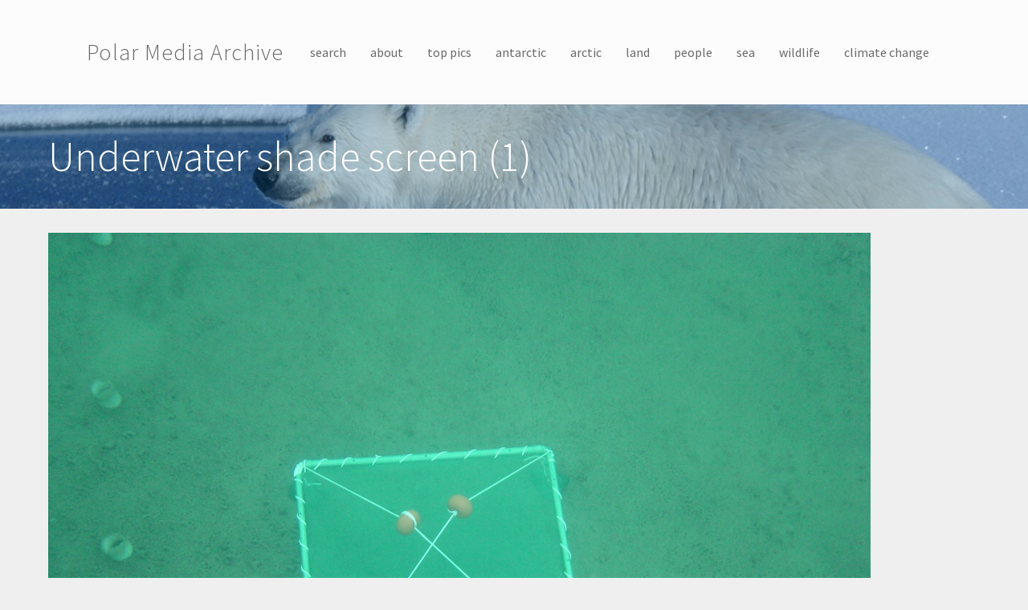

--- FILE ---
content_type: text/html; charset=utf-8
request_url: https://media.arcus.org/album/polartrec-2008-robin-ellwood/3758
body_size: 8454
content:
<!DOCTYPE html>
<html lang="en" dir="ltr" prefix="content: http://purl.org/rss/1.0/modules/content/ dc: http://purl.org/dc/terms/ foaf: http://xmlns.com/foaf/0.1/ og: http://ogp.me/ns# rdfs: http://www.w3.org/2000/01/rdf-schema# sioc: http://rdfs.org/sioc/ns# sioct: http://rdfs.org/sioc/types# skos: http://www.w3.org/2004/02/skos/core# xsd: http://www.w3.org/2001/XMLSchema#">
<head>
  <link rel="profile" href="http://www.w3.org/1999/xhtml/vocab" />
  <meta charset="utf-8">
  <meta name="viewport" content="width=device-width, initial-scale=1.0">
  <meta http-equiv="Content-Type" content="text/html; charset=utf-8" />
<meta name="Generator" content="Drupal 7 (http://drupal.org)" />
<link href="//fonts.googleapis.com/css?family=Source+Sans+Pro:400italic,700italic,400,700" rel="stylesheet" type="text/css" />
<link href="//fonts.googleapis.com/css?family=Source+Sans+Pro:300" rel="stylesheet" type="text/css" />
<link href="//fonts.googleapis.com/css?family=Source+Sans+Pro:300italic" rel="stylesheet" type="text/css" />
<link rel="canonical" href="/album/polartrec-2008-robin-ellwood/3758" />
<link rel="shortlink" href="/node/3758" />
  <title>Underwater shade screen (1) | Polar Media Archive</title>
  <style>ul.dropdown-menu {display: none;}</style>
  <link type="text/css" rel="stylesheet" href="https://media.arcus.org/files/css/css_lQaZfjVpwP_oGNqdtWCSpJT1EMqXdMiU84ekLLxQnc4.css" media="all" />
<link type="text/css" rel="stylesheet" href="https://media.arcus.org/files/css/css_69iQNH9_V5jG-ypN2uK1-Lehh5o2pv6am8NNHLtqn_M.css" media="all" />
<link type="text/css" rel="stylesheet" href="https://media.arcus.org/files/css/css_9oorjm5YqHP-8d66THTiWw-5a21GOGJFrg5eB7iABYQ.css" media="all" />
<link type="text/css" rel="stylesheet" href="https://media.arcus.org/files/css/css_oLC4v8Vf7c6slBooU-vVVmggYA7omF5j_Yx-C11h2RY.css" media="all" />
<link type="text/css" rel="stylesheet" href="https://media.arcus.org/files/css/css_qiBGurUPi-o7Ep6qRo5M77hU2iIN5AUDnXvPMS112Ig.css" media="all" />
<link type="text/css" rel="stylesheet" href="https://media.arcus.org/files/css/css_9AigUxJD2BPeGAGOqxz2RSvIphlw16l5140XmsRDNKc.css" media="all" />
  <!-- HTML5 element support for IE6-8 -->
  <!--[if lt IE 9]>
    <script src="https://cdn.jsdelivr.net/html5shiv/3.7.3/html5shiv-printshiv.min.js"></script>
  <![endif]-->
  <script src="//ajax.googleapis.com/ajax/libs/jquery/1.10.2/jquery.min.js"></script>
<script>window.jQuery || document.write("<script src='/sites/all/modules/jquery_update/replace/jquery/1.10/jquery.min.js'>\x3C/script>")</script>
<script src="https://media.arcus.org/files/js/js_uJR3Qfgc-bGacxkh36HU9Xm2Q98e_V5UWlFISwie5ro.js"></script>
<script src="https://media.arcus.org/files/js/js_e2idY5c7q8aR1pRby_iuCuzbGlHzsfCb5CFt8sc_pPU.js"></script>
<script src="https://media.arcus.org/files/js/js_71-unSzO4ni-DDHbaunIQweqf2iHq6Af4pjxdYx6hhw.js"></script>
<script>(function(i,s,o,g,r,a,m){i["GoogleAnalyticsObject"]=r;i[r]=i[r]||function(){(i[r].q=i[r].q||[]).push(arguments)},i[r].l=1*new Date();a=s.createElement(o),m=s.getElementsByTagName(o)[0];a.async=1;a.src=g;m.parentNode.insertBefore(a,m)})(window,document,"script","https://media.arcus.org/files/googleanalytics/analytics.js?t074or","ga");ga("create", "UA-99694-3", {"cookieDomain":"auto"});ga("send", "pageview");</script>
<script src="https://media.arcus.org/files/js/js_zsU7pE_En9PuEzx00IjN_iCxIwgABAiEwJNkh1iTG9k.js"></script>
<script>window.glazedBuilder = {}</script>
<script src="https://media.arcus.org/files/js/js_QwNN-JdAEdJ7FW58qqObESLBwrQxseWoGc6C_gzQKYg.js"></script>
<script>window.glazedBuilder.glazed_ajaxurl = 'https://media.arcus.org/?q=glazed_builder_ajaxurl';</script>
<script>window.glazedBuilder.glazed_lang = 'en';</script>
<script>window.glazedBuilder.glazed_baseurl = 'https://media.arcus.org/sites/all/modules/glazed_builder/glazed_builder/';</script>
<script src="https://media.arcus.org/files/js/js_mWGN-7feM0dykOe10BsRmXBnwHDP2rhavxgUCxFKCHU.js"></script>
<script src="https://media.arcus.org/files/js/js_bp0aKd9saq3YkOEJsfCWp_5-8Va3RQ3fj_C1e6QAqdA.js"></script>
<script src="https://media.arcus.org/files/js/js__JuFmti1OZYyBBidIUJvoDOZg81ze1_8XkKpzZ5SPsY.js"></script>
<script>jQuery.extend(Drupal.settings, {"basePath":"\/","pathPrefix":"","ajaxPageState":{"theme":"glazed","theme_token":"XPrl5Eyd0dpTT1JhkIWc88Fr-RGUp3LFMVX1U1bp8D8","jquery_version":"1.10","js":{"sites\/all\/themes\/bootstrap\/js\/bootstrap.js":1,"\/\/ajax.googleapis.com\/ajax\/libs\/jquery\/1.10.2\/jquery.min.js":1,"0":1,"misc\/jquery-extend-3.4.0.js":1,"misc\/jquery-html-prefilter-3.5.0-backport.js":1,"misc\/jquery.once.js":1,"misc\/drupal.js":1,"sites\/all\/modules\/field_group\/horizontal-tabs\/horizontal-tabs.js":1,"misc\/ajax.js":1,"sites\/all\/modules\/jquery_update\/js\/jquery_update.js":1,"sites\/all\/modules\/glazed_builder\/glazed_builder\/vendor\/underscore\/underscore-min.js":1,"sites\/all\/libraries\/colorbox\/jquery.colorbox-min.js":1,"sites\/all\/modules\/colorbox\/js\/colorbox.js":1,"sites\/all\/modules\/colorbox\/js\/colorbox_load.js":1,"sites\/all\/modules\/google_analytics\/googleanalytics.js":1,"1":1,"sites\/all\/modules\/field_group\/field_group.js":1,"2":1,"sites\/all\/themes\/bootstrap\/js\/misc\/_progress.js":1,"3":1,"4":1,"5":1,"sites\/all\/modules\/colorbox_node\/colorbox_node.js":1,"sites\/all\/themes\/glazed\/vendor\/bootstrap3\/js\/bootstrap.min.js":1,"sites\/all\/themes\/glazed\/js\/minified\/classie.min.js":1,"sites\/all\/themes\/glazed\/js\/minified\/glazed-mobile-nav.min.js":1,"sites\/all\/themes\/glazed\/js\/minified\/glazed.min.js":1,"sites\/all\/themes\/bootstrap\/js\/misc\/ajax.js":1},"css":{"modules\/system\/system.base.css":1,"sites\/all\/modules\/field_group\/horizontal-tabs\/horizontal-tabs.css":1,"sites\/all\/themes\/glazed\/vendor\/bootstrap3\/css\/bootstrap.min.css":1,"sites\/all\/modules\/colorbox_node\/colorbox_node.css":1,"modules\/field\/theme\/field.css":1,"modules\/node\/node.css":1,"sites\/all\/modules\/views\/css\/views.css":1,"sites\/all\/libraries\/colorbox\/example4\/colorbox.css":1,"sites\/all\/modules\/ctools\/css\/ctools.css":1,"sites\/all\/modules\/panels\/css\/panels.css":1,"sites\/all\/modules\/glazed_builder\/glazed_elements\/Icon Boxes Colored\/..\/..\/glazed_builder\/vendor\/font-awesome\/css\/font-awesome.css":1,"sites\/all\/modules\/glazed_builder\/glazed_elements\/Icon Boxes Colored\/..\/..\/glazed_builder\/vendor\/font-awesome-5-pro\/css\/fontawesome-all.min.css":1,"sites\/all\/modules\/glazed_builder\/glazed_elements\/Icon Boxes Colored\/..\/..\/glazed_builder\/vendor\/et-line-font\/et-line-font.css":1,"sites\/all\/modules\/glazed_builder\/glazed_elements\/Icon Boxes Colored\/..\/..\/glazed_builder\/vendor\/pe-icon-7-stroke\/css\/pe-icon-7-stroke.css":1,"sites\/all\/modules\/glazed_builder\/glazed_elements\/Icon Boxes Colored\/..\/..\/css\/elements\/iconbox.css":1,"sites\/all\/modules\/glazed_builder\/glazed_elements\/Icon Boxes Colored\/..\/..\/glazed_builder\/css\/icon-helpers.css":1,"sites\/all\/modules\/glazed_builder\/glazed_elements\/Quote slider\/..\/..\/css\/elements\/quoteslider.css":1,"sites\/all\/modules\/glazed_builder\/glazed_builder\/css\/glazed_builder.css":1,"sites\/all\/themes\/glazed\/css\/glazed.css":1,"files\/glazed-themesettings-glazed.css":1,"public:\/\/css_injector\/css_injector_2.css":1}},"colorbox":{"transition":"fade","speed":"350","opacity":"0.85","slideshow":false,"slideshowAuto":true,"slideshowSpeed":"2500","slideshowStart":"start slideshow","slideshowStop":"stop slideshow","current":"{current} of {total}","previous":"\u00ab Prev","next":"Next \u00bb","close":"Close","overlayClose":true,"returnFocus":true,"maxWidth":"100%","maxHeight":"100%","initialWidth":"300","initialHeight":"100","fixed":true,"scrolling":true,"mobiledetect":true,"mobiledevicewidth":"480px","specificPagesDefaultValue":"admin*\nimagebrowser*\nimg_assist*\nimce*\nnode\/add\/*\nnode\/*\/edit\nprint\/*\nprintpdf\/*\nsystem\/ajax\nsystem\/ajax\/*"},"jcarousel":{"ajaxPath":"\/jcarousel\/ajax\/views"},"googleanalytics":{"trackOutbound":1,"trackMailto":1,"trackDownload":1,"trackDownloadExtensions":"7z|aac|arc|arj|asf|asx|avi|bin|csv|doc(x|m)?|dot(x|m)?|exe|flv|gif|gz|gzip|hqx|jar|jpe?g|js|mp(2|3|4|e?g)|mov(ie)?|msi|msp|pdf|phps|png|ppt(x|m)?|pot(x|m)?|pps(x|m)?|ppam|sld(x|m)?|thmx|qtm?|ra(m|r)?|sea|sit|tar|tgz|torrent|txt|wav|wma|wmv|wpd|xls(x|m|b)?|xlt(x|m)|xlam|xml|z|zip","trackColorbox":1},"field_group":{"htabs":"full","html-element":"full","htab":"full"},"glazed_builder":{"currentPath":"search\/category\/people\/year\/2019\/topic\/Biological oceanography\/category\/sea\/topic\/Marine Ecosystems\/program\/PolarTREC","defaultSiteLanguage":"en"},"colorbox_node":{"width":"600px","height":"600px"},"glazed":{"headerHeight":"130","headerOffset":"60","headerMobileHeight":"60","glazedPath":"sites\/all\/themes\/glazed\/"},"bootstrap":{"anchorsFix":1,"anchorsSmoothScrolling":1,"formHasError":1,"popoverEnabled":1,"popoverOptions":{"animation":1,"html":0,"placement":"right","selector":"","trigger":"click","triggerAutoclose":1,"title":"","content":"","delay":0,"container":"body"},"tooltipEnabled":1,"tooltipOptions":{"animation":1,"html":0,"placement":"top","selector":"","trigger":"hover focus","delay":0,"container":"body"}}});</script>
</head>
<body class="html not-front not-logged-in no-sidebars page-node page-node- page-node-3758 node-type-image body--glazed-header-top body--glazed-header-not-overlay body--glazed-header-normal">
  <div id="skip-link">
    <a href="#main-content" class="element-invisible element-focusable">Skip to main content</a>
  </div>
    <script>
  var glazedNavBreakpoint = 1200;
  var glazedWindowWidth = window.innerWidth;
  if (glazedWindowWidth > glazedNavBreakpoint) {
    document.body.className += ' body--glazed-nav-desktop';
  }
  else {
    document.body.className += ' body--glazed-nav-mobile';
  }
  </script>    

<header id="navbar" role="banner" class="navbar glazed-header glazed-header--top glazed-header--centered-inline glazed-header--normal glazed-header--hover-opacity">
  <div class="container navbar-container">
    <div class="row container-row"><div class="col-sm-12 container-col">        <div class="navbar-header">
                    <div class="wrap-branding">
          
                      <a class="name navbar-brand" href="/" title="Home">Polar Media Archive</a>
                    </div>
          
                      <a id="glazed-menu-toggle" href="#"><span></span><div class="screenreader-text element-invisible">Toggle menu</div  ></a>
                  </div>

                  <nav role="navigation" id="glazed-main-menu" class="glazed-main-menu  glazed-mobile-header-open-">
                           <ul class="menu nav navbar-nav"><li class="first leaf"><a href="/search" title="">search</a></li>
<li class="leaf"><a href="/about">about</a></li>
<li class="leaf"><a href="/top-pics" title="">top pics</a></li>
<li class="leaf"><a href="/category/antarctic" title="antarctic">antarctic</a></li>
<li class="leaf"><a href="/category/arctic" title="arctic">arctic</a></li>
<li class="expanded dropdown"><a href="/category/land" title="land" data-target="#" class="dropdown-toggle">land</a><ul class="dropdown-menu"><li class="first leaf"><a href="/category/landscapes" title="landscapes">landscapes</a></li>
<li class="leaf"><a href="/category/permafrost" title="permafrost">permafrost</a></li>
<li class="last leaf"><a href="/category/land-ice" title="land ice">land ice</a></li>
</ul></li>
<li class="expanded dropdown"><a href="/category/people" title="people" data-target="#" class="dropdown-toggle">people</a><ul class="dropdown-menu"><li class="first leaf"><a href="/category/arctic-communities" title="arctic communities">arctic communities</a></li>
<li class="last leaf"><a href="/category/science-action" title="science in action">science in action</a></li>
</ul></li>
<li class="expanded dropdown"><a href="/category/sea" title="sea" data-target="#" class="dropdown-toggle">sea</a><ul class="dropdown-menu"><li class="first last leaf"><a href="/category/sea-ice" title="sea ice">sea ice</a></li>
</ul></li>
<li class="leaf"><a href="/category/wildlife" title="wildlife">wildlife</a></li>
<li class="last leaf"><a href="/category/climate-change" title="climate change">climate change</a></li>
</ul>                                  </nav>
            </div></div>  </div>
</header>

<div class="wrap-containers">

  
    <div class="page-title-full-width-container" id="page-title-full-width-container">
    <header role="banner" id="page-title" class="container page-title-container">
                  <h1 class="page-title">Underwater shade screen (1)</h1>
                      </header> <!-- /#page-title -->
      </div>

  
  
    <div class="container main-container clearfix">
    <div class="row">
      
      <section class="col-sm-12">
        <a id="main-content"></a>
                                                                                  <div class="region region-content">
    <section id="block-system-main" class="block block-system clearfix">

      
  <div  about="/album/polartrec-2008-robin-ellwood/3758" typeof="sioc:Item foaf:Document" class="ds-1col node node-image view-mode-full clearfix">

  
  <figure class="main-image"><img typeof="foaf:Image" class="img-responsive" src="https://media.arcus.org/files/styles/juicebox_medium/public/ima/images/Ellwood_11_07_339shadescreen.JPG?itok=U7xyhLEl" width="1024" height="768" alt="" /></figure><div class="field-group-htabs-wrapper  group-main-display field-group-htabs" id="node-image-full-group-main-display"><h2 class="element-invisible">Main Display</h2><div class="horizontal-tabs-panes"><fieldset  class="collapsible  group-details field-group-htab panel panel-default form-wrapper" id="bootstrap-panel">
          <legend class="panel-heading">
      <a href="#bootstrap-panel-body" class="panel-title fieldset-legend" data-toggle="collapse">Details</a>
    </legend>
        <div class="panel-body panel-collapse collapse fade in" id="bootstrap-panel-body">
        <div class="caption"><p>An underwater shade screen from above. Lake Hoare, Dry Valleys, Antarctica.</p>
<p>Credit to read: Photo by Robin Ellwood (PolarTREC 2008), Courtesy of ARCUS</p>
</div><div class="inline-items"><strong class="label-inline label">Photographer:&nbsp;</strong><span class="odd photographer"><a href="/person/robin-ellwood" typeof="skos:Concept" property="rdfs:label skos:prefLabel" datatype="">Robin Ellwood</a></span></div><div class="album-wrapper"><strong class="label-inline label">Album</strong><div class="album"><a href="/album/polartrec-2008-robin-ellwood" typeof="skos:Concept" property="rdfs:label skos:prefLabel" datatype="">PolarTREC 2008 Robin Ellwood</a></div></div><div class="inline-items"><strong class="label-inline label">URL:&nbsp;</strong><span class="url"><a href="http://www.arcus.org/">http://www.arcus.org/</a></span></div><div class="inline-items"><strong class="label-inline label">Download:&nbsp;</strong><span class="download"><figure class="main-image"><span class="file"><img class="file-icon" alt="Image icon" title="image/jpeg" src="/modules/file/icons/image-x-generic.png" /> <a href="/file/3935/download?token=iR8pu9si" type="image/jpeg; length=1733131">Download Ellwood_11_07_339shadescreen.JPG</a> <span class="file-size">(1.65 MB)</span></span></figure></span></div><div class="required-fields  group-categories field-group-htab"><div class="label-above">Category:&nbsp;</div><div><a href="/category/antarctic" typeof="skos:Concept" property="rdfs:label skos:prefLabel" datatype="">antarctic</a></div><div><a href="/category/land" typeof="skos:Concept" property="rdfs:label skos:prefLabel" datatype="">land</a></div><div class="label-above">Year:&nbsp;</div><a href="/year/2008" typeof="skos:Concept" property="rdfs:label skos:prefLabel" datatype="">2008</a><div class="label-above">Program:&nbsp;</div><a href="/program/polartrec" typeof="skos:Concept" property="rdfs:label skos:prefLabel" datatype="">PolarTREC</a><div class="label-above">Region:&nbsp;</div><a href="/region/mcmurdo-dry-valleys" typeof="skos:Concept" property="rdfs:label skos:prefLabel" datatype="">McMurdo Dry Valleys</a><div class="label-above">Topic:&nbsp;</div><div><a href="/topic/ecology" typeof="skos:Concept" property="rdfs:label skos:prefLabel" datatype="">Ecology</a></div></div>  </div>
</fieldset>
<fieldset  class="collapsible  group-file-information field-group-htab panel panel-default form-wrapper" id="bootstrap-panel--2">
          <legend class="panel-heading">
      <a href="#bootstrap-panel-2-body" class="panel-title fieldset-legend" data-toggle="collapse">File Information</a>
    </legend>
        <div class="panel-body panel-collapse collapse fade in" id="bootstrap-panel-2-body">
        <div class="label-above">Focal Length:&nbsp;</div>8mm<div class="label-above">File Size:&nbsp;</div>1733131<div class="label-above">Computed Mime:&nbsp;</div>image/jpeg<div class="label-above">Max Aperture:&nbsp;</div>f/2.8<div class="label-above">Height:&nbsp;</div>1704<div class="label-above">Width:&nbsp;</div>2272<div class="label-above">Make:&nbsp;</div>SONY<div class="label-above">Model:&nbsp;</div>CYBERSHOT<div class="label-above">Exposure Time:&nbsp;</div>1/30s<div class="label-above">ISO:&nbsp;</div>200  </div>
</fieldset>
</div></div></div>


</section>
  </div>
      </section>

      
    </div>
  </div>

    <div class="container content-bottom-container">
    <div class="row container-row"><div class="col-sm-12 container-col">      <div class="content-bottom">  <div class="region region-content-bottom">
    <section id="block-bean-belowcontentglazed" class="block block-bean clearfix">

      
  <div class="entity entity-bean bean-cb-drag-drop-block clearfix" about="/block/belowcontentglazed" typeof="">
        <h2>Below Content</h2>
      <div class="content">
    
  <div class="field field-name-field-cb-block-content field-type-text-long field-label-hidden">
    <div class="az-element az-container glazed" data-az-type="bean|cb_drag_drop_block" data-az-name="2|field_cb_block_content" data-az-human-readable="ZmllbGRfY2JfYmxvY2tfY29udGVudCBvbiBiZWFuICYjMDM5O0JlbG93IENvbnRlbnQmIzAzOTs=" data-az-mode="static">
<div id="gbp7jdlfz8" class="az-element az-section" style="" data-az-id="gbp7jdlfz8" data-azb="az_section" data-azat-fluid="yes"><div class="az-ctnr container-fluid" data-azcnt="true"><div class="az-element az-row row   az-row--sm" style="" data-az-id="gbiqi6g3r9" data-azb="az_row" data-azat-device="sm" data-azcnt="true"><div class="az-element az-ctnr az-column    col-sm-6" style="" data-az-id="gbytdrsn37" data-azb="az_column" data-azat-width=" 1/2" data-azcnt="true"><div class="az-element az-template" style="" data-az-id="gb60fhgigu" data-azb="iconbox-colored-mvc"><div data-azcnt="true">






<div class="row">
  <div class="col-md-4">
    <div class="stbe-iconbox--4x-icon stbe-iconbox az-styleable stbe-iconbox--icon-boxed stbe-iconbox--rounded" style="background-color: rgb(111, 176, 127);">
      <div class="stbe-iconbox__heading">
        <i class="stbe-iconbox__span-icon fa-4x glyphicon glyphicon-user" style="color:#bb2326;">
          <span class="element-invisible">&nbsp;</span>
        </i>

        <h2 class="glazed-util-color-white stbe-iconbox__title" style="">Find People</h2>
      </div>

      <div class="glazed-util-color-white stbe-iconbox__content az-editable" style=""><a href="https://media.arcus.org/category/people" class="" style=""><div class="btn btn-primary">People Images</div>
</a></div>
    </div>
  </div>

  <div class=" col-md-4">
    <div class="stbe-iconbox--4x-icon stbe-iconbox az-styleable stbe-iconbox--icon-boxed stbe-iconbox--rounded" style="background-color: rgb(6, 133, 135);">
      <div class="stbe-iconbox__heading">
        <i class="stbe-iconbox__span-icon fa-4x fa fa-heart" style="color:#bb2326;">
          <span class="element-invisible">&nbsp;</span>
        </i>

        <h2 class="glazed-util-color-white stbe-iconbox__title" style="">Find Top Pics</h2>
      </div>

      <div class="glazed-util-color-white stbe-iconbox__content az-editable" style=""><div class="btn btn-primary"><a href="https://media.arcus.org/top-pics">View Our Best</a></div>
</div>
    </div>
  </div>

  <div class=" col-md-4">
    <div class="stbe-iconbox--4x-icon stbe-iconbox az-styleable stbe-iconbox--icon-boxed stbe-iconbox--rounded" style="background-color: rgb(252, 91, 63);">
      <div class="stbe-iconbox__heading">
        <i class="stbe-iconbox__span-icon fa-4x fab fa-earlybirds" style="color:#fcb03c;">
          <span class="element-invisible">&nbsp;</span>
        </i>

        <h2 class="glazed-util-color-white stbe-iconbox__title" style="">Find Wildlife</h2>
      </div>

      <div class="glazed-util-color-white stbe-iconbox__content az-editable" style=""><a href="/category/wildlife" class="" style=""><div class="btn btn-primary">Wildlife Images</div>
</a></div>
    </div>
  </div>
</div></div></div></div><div class="az-element az-ctnr az-column    col-sm-6" style="" data-az-id="gbp0qh45oc" data-azb="az_column" data-azat-width="1/2" data-azcnt="true"><div class="az-element az-template" style="" data-az-id="gbv10k11ph" data-azb="quoteslider-3"><div data-azcnt="true">

<div class="carousel slide stpe-quoteslider" data-ride="carousel" id="stpe-quoteslider">
  <!-- Bottom Carousel Indicators -->
  <ol class="carousel-indicators">
    <li data-target="#stpe-quoteslider" data-slide-to="0" class="">
    </li><li data-target="#stpe-quoteslider" data-slide-to="1" class="">
    </li><li data-target="#stpe-quoteslider" data-slide-to="2" class="active">
  </li></ol>

  <!-- Carousel Slides / Quotes -->
  <div class="carousel-inner">

    <!-- Quote 1 -->
    <div class="item">
      <blockquote>
        <div class="row">
          <div class="col-sm-3 text-center">
            <img class="img-circle stpe-quoteslider__image" src="https://media.arcus.org/files/glazed-builder/amanda_koltz_pp.jpg?fid=28654" style="">
          </div>
          <div class="col-sm-9">
            <p class="az-editable" style="">Being a scientist really appealed to me because I was really excited about the opportunity to be curious about the world and to try to answer questions that interested me about the natural world.</p>
            <small class="az-editable" style="">Amanda Koltz - PolarTREC 2012 Predatory Spiders in the Arctic Food Web</small>
          </div>
        </div>
      </blockquote>
    </div>
    <!-- Quote 2 -->
    <div class="item">
      <blockquote>
        <div class="row">
          <div class="col-sm-3 text-center">
            <img class="img-circle stpe-quoteslider__image" src="https://media.arcus.org/files/glazed-builder/nick_lafave_pp.jpg?fid=28655" style="">
          </div>
          <div class="col-sm-9">
            <p class="az-editable" style="">One of the most challenging things about being a teacher is to get students truly interested in what they're learning.</p>
            <small class="az-editable" style="">NIck LaFave - PolarTREC 2012 Predatory Spiders in the Arctic Food Web</small>
          </div>
        </div>
      </blockquote>
    </div>
    <!-- Quote 3 -->
    <div class="item active">
      <blockquote>
        <div class="row">
          <div class="col-sm-3 text-center">
            <img class="img-circle stpe-quoteslider__image" src="https://media.arcus.org/files/glazed-builder/michaelsheriff_polarprofile.png?fid=28656" style="">
          </div>
          <div class="col-sm-9">
            <p class="az-editable" style="">One of the most rewarding things about being a scientist is the discovery of new knowledge. You get to go out and ask questions that nobody has asked before, use your imagination to see the world around you and become excited about discovering new knowledge and new ideas.</p>
            <small class="az-editable" style="">Michael Sheriff - PolarTREC Predatory Spiders in the Arctic Food Web</small>
          </div>
        </div>
      </blockquote>
    </div>
  </div>

  <!-- Carousel Buttons Next/Prev -->
  <a data-slide="prev" href="#stpe-quoteslider" class="left carousel-control"><i class="glyphicon glyphicon-chevron-left">&nbsp;</i></a>
  <a data-slide="next" href="#stpe-quoteslider" class="right carousel-control"><i class="glyphicon glyphicon-chevron-right" style="">&nbsp;</i></a>
</div></div></div></div></div></div></div>
</div>  </div>
  </div>
</div>

</section>
  </div>
</div>
    </div></div>  </div>
  </div><!-- end wrap-containers -->

<!-- /#Sticky Footer -->
<footer class="glazed-footer clearfix">
  <div class="glazed-fluid footer-container">
              <div class="region region-footer">
    <section id="block-block-1" class="block block-block clearfix">

      
  <p>Images in the Polar Media Archive can be used freely for not-for-profit/non-commercial purposes as long as you use the provided photo credit. Please contact us at <a href="mailto:info@arcus">info@arcus</a> if you have any questions.<br />
<a rel="license" href="http://creativecommons.org/licenses/by-nc-sa/4.0/"><img alt="Creative Commons License" style="border-width:0" src="https://i.creativecommons.org/l/by-nc-sa/4.0/88x31.png" /></a><br />This work is licensed under a <a rel="license" href="http://creativecommons.org/licenses/by-nc-sa/4.0/">Creative Commons Attribution-NonCommercial-ShareAlike 4.0 International License</a>.</p>

</section>
  </div>
              </div>
</footer>

  <script src="https://media.arcus.org/files/js/js_MRdvkC2u4oGsp5wVxBG1pGV5NrCPW3mssHxIn6G9tGE.js"></script>
</body>
</html>


--- FILE ---
content_type: text/plain
request_url: https://www.google-analytics.com/j/collect?v=1&_v=j102&a=1188378073&t=pageview&_s=1&dl=https%3A%2F%2Fmedia.arcus.org%2Falbum%2Fpolartrec-2008-robin-ellwood%2F3758&ul=en-us%40posix&dt=Underwater%20shade%20screen%20(1)%20%7C%20Polar%20Media%20Archive&sr=1280x720&vp=1280x720&_u=IEBAAEABAAAAACAAI~&jid=1167635829&gjid=1142042254&cid=388969909.1768913858&tid=UA-99694-3&_gid=1029779308.1768913858&_r=1&_slc=1&z=378123771
body_size: -285
content:
2,cG-MH5LGGE1SC